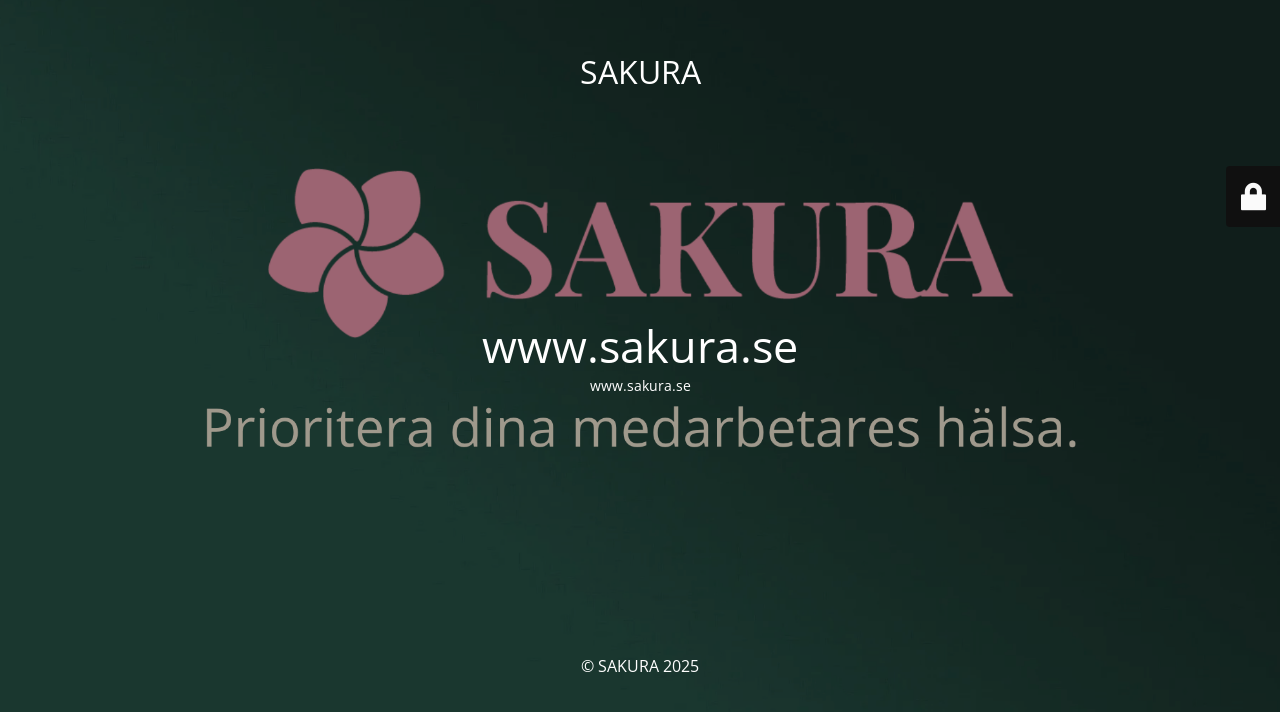

--- FILE ---
content_type: text/html; charset=UTF-8
request_url: https://sakurasverige.se/forums/forum/kroppen/laka-utforska/
body_size: 2006
content:
<!DOCTYPE html>
<html lang="sv-SE"
    xmlns:og="http://opengraphprotocol.org/schema/"
    xmlns:fb="http://www.facebook.com/2008/fbml">
<head>
	<meta charset="UTF-8" />
	<title>www.sakura.se</title>	<link rel="icon" href="https://sakurasverige.se/wp-content/uploads/2024/01/cropped-cropped-imageedit_49_6102806506-32x32.png" sizes="32x32" />
<link rel="icon" href="https://sakurasverige.se/wp-content/uploads/2024/01/cropped-cropped-imageedit_49_6102806506-192x192.png" sizes="192x192" />
<link rel="apple-touch-icon" href="https://sakurasverige.se/wp-content/uploads/2024/01/cropped-cropped-imageedit_49_6102806506-180x180.png" />
<meta name="msapplication-TileImage" content="https://sakurasverige.se/wp-content/uploads/2024/01/cropped-cropped-imageedit_49_6102806506-270x270.png" />
	<meta name="viewport" content="width=device-width, maximum-scale=1, initial-scale=1, minimum-scale=1">
	<meta name="description" content="Prioritera Din Emotionella Hälsa"/>
	<meta http-equiv="X-UA-Compatible" content="" />
	<meta property="og:site_name" content="SAKURA - Prioritera Din Emotionella Hälsa"/>
	<meta property="og:title" content="www.sakura.se"/>
	<meta property="og:type" content="Maintenance"/>
	<meta property="og:url" content="https://sakurasverige.se"/>
	<meta property="og:description" content="www.sakura.se"/>
		<link rel="profile" href="http://gmpg.org/xfn/11" />
	<link rel="pingback" href="https://sakurasverige.se/xmlrpc.php" />
	<link rel='stylesheet' id='mtnc-style-css' href='https://sakurasverige.se/wp-content/plugins/maintenance/load/css/style.css?ver=1742833045' type='text/css' media='all' />
<link rel='stylesheet' id='mtnc-fonts-css' href='https://sakurasverige.se/wp-content/plugins/maintenance/load/css/fonts.css?ver=1742833045' type='text/css' media='all' />
<style type="text/css">body {background-color: #111111}.preloader {background-color: #111111}body {font-family: Open Sans; }.site-title, .preloader i, .login-form, .login-form a.lost-pass, .btn-open-login-form, .site-content, .user-content-wrapper, .user-content, footer, .maintenance a{color: #ffffff;} a.close-user-content, #mailchimp-box form input[type="submit"], .login-form input#submit.button  {border-color:#ffffff} input[type="submit"]:hover{background-color:#ffffff} input:-webkit-autofill, input:-webkit-autofill:focus{-webkit-text-fill-color:#ffffff} body &gt; .login-form-container{background-color:#111111}.btn-open-login-form{background-color:#111111}input:-webkit-autofill, input:-webkit-autofill:focus{-webkit-box-shadow:0 0 0 50px #111111 inset}input[type='submit']:hover{color:#111111} #custom-subscribe #submit-subscribe:before{background-color:#111111} </style>    
    <!--[if IE]><script type="text/javascript" src="https://sakurasverige.se/wp-content/plugins/maintenance/load/js/jquery.backstretch.min.js"></script><![endif]--><link rel="stylesheet" href="https://fonts.bunny.net/css?family=Open%20Sans:300,300italic,regular,italic,600,600italic,700,700italic,800,800italic:300"></head>

<body class="maintenance ">

<div class="main-container">
	<div class="preloader"><i class="fi-widget" aria-hidden="true"></i></div>	<div id="wrapper">
		<div class="center logotype">
			<header>
				<div class="logo-box istext" rel="home"><h1 class="site-title">SAKURA</h1></div>			</header>
		</div>
		<div id="content" class="site-content">
			<div class="center">
                <h2 class="heading font-center" style="font-weight:300;font-style:normal">www.sakura.se</h2><div class="description" style="font-weight:300;font-style:normal"><p>www.sakura.se</p>
</div>			</div>
		</div>
	</div> <!-- end wrapper -->
	<footer>
		<div class="center">
			<div style="font-weight:300;font-style:normal">© SAKURA 2025</div>		</div>
	</footer>
					<picture class="bg-img">
						<img class="skip-lazy" src="https://sakurasverige.se/wp-content/uploads/2025/03/SAKURA-Backdrop.png">
		</picture>
	</div>

	<div class="login-form-container">
		<input type="hidden" id="mtnc_login_check" name="mtnc_login_check" value="34260a07ff" /><input type="hidden" name="_wp_http_referer" value="/forums/forum/kroppen/laka-utforska/" /><form id="login-form" class="login-form" method="post"><label>Inloggning för användare</label><span class="login-error"></span><span class="licon user-icon"><input type="text" name="log" id="log" value="" size="20" class="input username" placeholder="Användarnamn" /></span><span class="picon pass-icon"><input type="password" name="pwd" id="login_password" value="" size="20" class="input password" placeholder="Lösenord" /></span><a class="lost-pass" href="https://sakurasverige.se/wp-login.php?action=lostpassword">Glömt lösenord</a><input type="submit" class="button" name="submit" id="submit" value="Logga in" /><input type="hidden" name="is_custom_login" value="1" /><input type="hidden" id="mtnc_login_check" name="mtnc_login_check" value="34260a07ff" /><input type="hidden" name="_wp_http_referer" value="/forums/forum/kroppen/laka-utforska/" /></form>		    <div id="btn-open-login-form" class="btn-open-login-form">
        <i class="fi-lock"></i>

    </div>
    <div id="btn-sound" class="btn-open-login-form sound">
        <i id="value_botton" class="fa fa-volume-off" aria-hidden="true"></i>
    </div>
    	</div>
<!--[if lte IE 10]>
<script type="text/javascript" src="https://sakurasverige.se/wp-includes/js/jquery/jquery.min.js?ver=1" id="jquery_ie-js"></script>
<![endif]-->
<!--[if !IE]><!--><script type="text/javascript" src="https://sakurasverige.se/wp-includes/js/jquery/jquery.min.js?ver=3.7.1" id="jquery-core-js"></script>
<!--<![endif]--><script type="text/javascript" id="_frontend-js-extra">
/* <![CDATA[ */
var mtnc_front_options = {"body_bg":"https:\/\/sakurasverige.se\/wp-content\/uploads\/2025\/03\/SAKURA-Backdrop.png","gallery_array":[],"blur_intensity":"5","font_link":["Open Sans:300,300italic,regular,italic,600,600italic,700,700italic,800,800italic:300"]};
/* ]]> */
</script>
<script type="text/javascript" src="https://sakurasverige.se/wp-content/plugins/maintenance/load/js/jquery.frontend.js?ver=1742833045" id="_frontend-js"></script>

</body>
</html>
